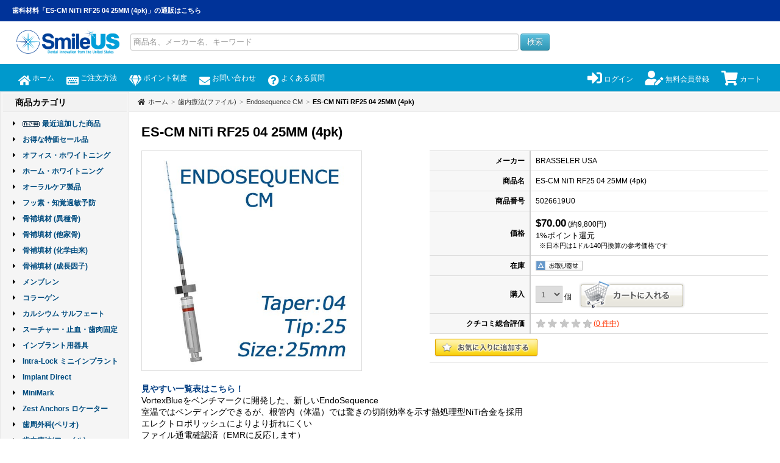

--- FILE ---
content_type: text/css
request_url: https://www.smile-us.com/css/default.css?version=1769132848
body_size: 9896
content:
@charset "utf-8";
/*
	Site Name: 
	Description: initial setting
	Version: 
	Author: 
*/

*{
	/*font-size:12px;*/
	margin:0;
	/*padding:0;*/
}
body {
	font-size:12px;
	font-family: 'ヒラギノ角ゴ Pro W3','Hiragino Kaku Gothic Pro','メイリオ',Meiryo,'ＭＳ Ｐゴシック','MS PGothic',sans-serif;
	/*text-align:center;*/
}
/*
===== body and base setting ===========================
*/

a:link { 
	color: #033e82;
	text-decoration:none;
	/*text-decoration:underline;*/
}
a:visited {
	color:#033e82;
	text-decoration:underline;
}
a:hover {
	color:#086de1;
	text-decoration:underline;
	/* text-decoration:none; */
}
a:active {
	color:#666;
}
/*--------------------------------------
	Form
---------------------------------------*/

/* general params
--------------------*/
h1, h2, h3, h4, h5, h6,
div, p, pre, ul, ol, dl, dt, dd,
address, blockquote{
	padding: 0;
	line-height: 1.4;
	text-align: left;
	display: block;
	margin: 0px;
}

form { display: inline; }

ol li {
	list-style:decimal;
	padding:0;
	}
/* hr,.areaAnchor,.anchor { display : none; } */
img {
	border: none;
	vertical-align: bottom;
}
li { list-style: none; }


.clearfix:after{content:".";display:block;height:0;clear:both;visibility:hidden}* html .clearfix{height:1%}.clearfix{display:block}
/*
===== サイト構成 ==========================================
*/

#wrap {
	background-color:#FFF;
	width:100%;
	/* text-align:center; */
	margin:0 auto 50px;
	}

.no-pc{display:none}
/*
===== トップページ構成 ==========================================
*/	
#topLeft {
	width:210px;
	float:left;
	margin:0 0 30px 0;
}
#topRight {
	width: -webkit-calc(100% - 212px);
	width:    -moz-calc(100% - 212px);
	width:         calc(100% - 212px);
	float:right;
	margin:0 0 30px 0;
}
#topBody {
	width:100%;
}

#topRightBody {
	float:left;
	width:535px;
	margin-left:13px;
}

#topRightSide {
	float:right;
	width:215px;
}
#topRightBody p {
	padding:0 10px 0px 10px;
	font-size:13px;
	margin:0 0 6px 0;
	line-height:1.5;
}

#mobile-menu{display:none}
/*
===== 歯科材料スポットニュース ==========================================
*/

ul#spot-news {
margin:0 20px;
}
ul#spot-news li{
	font-size:12px;
	border-bottom:1px solid #e7e7e7;
	line-height:1.6;
	padding:5px 0 5px 10px;
}

/*
===== ランキング ==========================================
*/
.rank{width:100%}
.rank dl {
	float:left;
	width:25%
}
.rank dl dt {
	padding:5px 10px;
	font-size:12px;
	margin:5px 10px;
}

.rank dl dt.rankoffice {
	border-left:3px #0066CC solid;
	color:#0066CC;
}
.rank dl dt.rankhome {
	border-left:3px #03C  solid;
	color:#03C;
}
.rank dl dt.rankbone {
	border-left:3px #FF3300 solid;
	color:#FF3300;
}
.rank dl dt.rankmenbren {
	border-left:3px #990 solid;
	color:#990;
}
.rank dl dd {
	font-size:11px;
	margin:5px 10px;
	padding:0;
}
.rank dl dd.rank01 {
	background:url(../img/rank01_icon.gif) no-repeat 0 50%;
	padding-left:18px;
}
.rank dl dd.rank02 {
	background:url(../img/rank02_icon.gif) no-repeat 0 50%;
	padding-left:18px;
}
.rank dl dd.rank03 {
	background:url(../img/rank03_icon.gif) no-repeat 0 50%;
	padding-left:18px;
}
/*
===== 口コミ ==========================================
*/
.kuchikomiContent{
	padding:8px 2px 0px 8px ;
	border-bottom:1px dashed #EEE;
}
.kuchikomiContent p{
	font-size:11px;
}
.kuchikomiContent strong{
	color:#009933;
	}
/*
.kuchikomiContent a:link,.kuchikomiContent a:visited {
	color:#009933;
	text-decoration:underline;
}
.kuchikomiContent a:hover {
	color:#999;
	text-decoration:none;
}
*/
/*
===== 新着商品 ==========================================
*/	
ul#newslist li {
        text-align:center;
        margin:0px;
        width:202px;
}

/*
===== サイド共通 ==========================================
*/
.side {
	width:210px;
	background-color:#FFF;
	border:1px solid #e7e7e7; 
	margin:0 0 10px 0; 
	height:auto; overflow:hidden;
	background-color: #f5f5f5;
}

.sidenew {
	width:210px;
	background-color:#FFF;
	border:1px solid #CCC; 
	margin:0 0 10px 0; 
	height:auto; overflow:hidden;
}
/*
===== コンテンツデザイン ==========================================
*/

#contentBody {
	width:534px;
	background-color:#FFF;
	border:1px solid #CCC; 
	margin:7px 0 10px 0; 
	border-radius: 4px;        /* CSS3草案 */  
	-webkit-border-radius: 4px;    /* Safari,Google Chrome用 */  
	-moz-border-radius:4px;   /* Firefox用 */  
	box-shadow:0px 0px 4px #CCC;
	-moz-box-shadow: 0px 0px 4px #CCC;　/* Firefox用 */  
	-webkit-box-shadow: 0px 0px 4px #CCC;　/* Safari,Google Chrome用 */
	height:auto; overflow:hidden;
	padding-bottom:5px;
	position:relative;
}
#topRightBody #contentBody h2 {
	padding:5px;
	border-bottom:2px solid #06C;
	margin:5px 5px 8px 5px;
	width:514px;
	font-size:20px;
}

.itemName, .catePrice, .kuchikomi, .review_comment{margin-bottom:4px; !important}
/*
===== カテゴリデザイン ==========================================
*/

#main_category_name_en{font-size:18px;font-weight:lighter;color:#333;text-transform: uppercase;padding:10px 20px}
#main_category_img{text-align:center}
#main_category_name{border:1px solid #e7e7e7; background:#f5f5f5;margin:20px; padding:30px 0; text-align:center; font-size:18px}
#category_detail{padding:10px}
#category_detail p{padding:10px; line-height:1.5em}
#category_detail p strong{font-size:16px; margin-left:10px}
.category_title{font-size:16px;color:#333;padding:10px 20px; border-bottom:3px solid #09C; margin-bottom:10px}

#sub_categories{margin:20px}
.sub_category{float:left; width:20%}
.sub_category a{display:block; margin:10px}
.sub_category a:hover{text-decoration:none}
.sub_category_img{border:1px solid #e7e7e7; padding:40px 20px; margin-bottom:10px}
.sub_category_img img{display:block; height:120px; width:auto; margin:0 auto}
.sub_category_name{text-align:center}
.sub_category_name{overflow:hidden;text-overflow:ellipsis;word-wrap:break-word;margin:2px 0 0;padding:0;height:3.8em;line-height:1.35em;display:-webkit-box;-webkit-line-clamp:3;-webkit-box-orient:vertical;word-break:break-word;color:#111}
.sub_category a:hover .sub_category_name{color:#086de1}
.sub_category a:hover .sub_category_img{border-color:#086de1}

#category-items{}
#category-items .itemList{float:left; width:20%;}
#category-items .itemList .data{display:block;border:1px solid #e7e7e7;padding:20px;height:330px; position:relative; margin:5px}
#category-items .itemList img.product_img{display:block; margin:0 auto 10px; max-height:120px}
#category-items .itemList h3{overflow:hidden;text-overflow:ellipsis;word-wrap:break-word;margin:0 0 4px;padding:0;height:2.76em;line-height:1.35em;display:-webkit-box;-webkit-line-clamp:2;-webkit-box-orient:vertical;word-break:break-word}
#category-items .itemList .review_comment{overflow:hidden;text-overflow:ellipsis;word-wrap:break-word;padding:0;height:2.76em;line-height:1.35em;display:-webkit-box;-webkit-line-clamp:2;-webkit-box-orient:vertical;word-break:break-word;color:#111;}

#category-items .itemList .kuchikomi{overflow: hidden; white-space: nowrap;text-overflow: ellipsis}
.add_to_cart, .discontinued{width:90%; position:absolute; bottom:20px; left:5%}
.discontinued{text-align:center}
.add_to_cart{padding:5px 0; border-radius:3px;background: #039;
    background: -webkit-linear-gradient(top,#09C,#039);
    background: linear-gradient(to bottom,#09C,#039);color:#FFF;
}
.add_to_cart i{font-size:1.5em; vertical-align:text-bottom}
#about-rate{padding:10px 20px 20px}
#category-review-items{}
#category-review-items .itemList{float:left; width:20%;}
#category-review-items .itemList a{display:block;border:1px solid #e7e7e7;padding:20px;height:270px; margin:5px}
#category-review-items .itemList a:hover{text-decoration:none;background:#f1f1f1}
#category-review-items .itemList img.product_img{display:block; margin:0 auto 10px; max-height:120px}
#category-review-items .itemList .review_comment{overflow:hidden;text-overflow:ellipsis;word-wrap:break-word;margin:2px 0 0;padding:0;height:2.76em;line-height:1.35em;display:-webkit-box;-webkit-line-clamp:2;-webkit-box-orient:vertical;word-break:break-word;color:#111}



.star {
	margin-right:5px;
	padding-bottom:3px;
}
.kuchikomi a:link,.kuchikomi a:visited {
	text-decoration:underline;
	/* color:#FF3300; */
}
.kuchikomi a:hover {
	text-decoration:none;
	/* color:#666; */
}
.cateItemBody {
	padding-top:10px;
}
#cateItem p.catePrice {
	font-size:13px;
	padding:5px 5px 0 10px;
}
.cartInbutton {
	width:174px;
	height:45px;
	margin-bottom:12px;
}
.imgCate {
	float:left;
	margin:10px 10px 10px 10px;
	padding:5px;
	border:1px solid #DDD;
    background-color: #FFF;
	}	
a:link .imgCate {
	float:left;
	margin:10px;
	padding:5px;
	border:1px solid #DDD;
    background-color: #FFF;
	}	
a:hover .imgCate  {
	border:1px solid #3366CC;
	}		

/*
===== サイドカテゴリ ==========================================
*/
.side h2{background:#F2F2F2; border-bottom:1px solid #e7e7e7; padding:5px 20px; font-size:14px}
.side ul {
	margin:11px 0 12px 12px;
}
.side ul li {
	line-height:1.4;
	padding-left:8px;
	padding-right:10px;
	margin:0 0 10px 0;
	font-size:12px;
}
.side ul li:before {
  content: "\f0da"; /* FontAwesome Unicode */
  font-family:"Font Awesome\ 5 Free";
  font-weight: 900;
  display: inline-block;
  width: 1.3em; /* same as padding-left set on li */
}
.side ul li ul {
	margin:10px 0 5px 2px;
	font-size:11px;
	padding-bottom:3px;
}
.side ul li strong {
	font-weight:bold;
	color: #093
	}
.side ul li ul li {
	line-height:1.4;
	padding-left:12px;
	padding-right:5px;
	margin:0 0 10px 0;
	font-size:12px;
}
.side ul li ul li.active:before {color:red;animation:blinker 1s linear infinite}
@keyframes blinker{50%{opacity:0}}
.side ul li ul li a:link,.side ul li ul li a:visited {
	text-decoration:none;
	font-weight:bold;
	color:#666
}
.side ul li ul li.active a:link{color:red}
.side ul li ul li a:hover {
	color:#086de1;
	text-decoration:underline;
}
.side ul li a:link,.side ul li a:visited {
	text-decoration:none;
	font-weight:bold;
	color: #014d80;
}

.side ul li a:hover {
	color:#086de1;
	text-decoration:underline;
}

.side h2,.sidenew h2,#topRightBody h2 {
	margin:3px 3px 3px 4px;
}
.topBody {
	width:535px;
	background-color:#FFF;
	border:1px solid #CCC; 
	margin:7px 0 10px 0; 
	border-radius: 4px;        /* CSS3草案 */  
	-webkit-border-radius: 4px;    /* Safari,Google Chrome用 */  
	-moz-border-radius:4px;   /* Firefox用 */  
	box-shadow:0px 0px 4px #CCC;
	-moz-box-shadow: 0px 0px 4px #CCC;　/* Firefox用 */  
	-webkit-box-shadow: 0px 0px 4px #CCC;　/* Safari,Google Chrome用 */
	height:auto; overflow:hidden;
	padding-bottom:5px;
	position:relative;
}
/*
===== ホットニュースボタン配置 ==========================================
*/

.topBody #next  {
        position:absolute;
        top:80px;
        right:10px;
        z-index:10;
        background:url(../img/next.gif) no-repeat 0;
        display:block;
        width:24px;
        height:64px;
        text-indent:-9999px;
        overflow:hidden;
}
.topBody #prev  {
        position:absolute;
        top:80px;
        left:10px;
        z-index:10;
        background:url(../img/back.gif) no-repeat 0;
        display:block;
        width:24px;
        height:64px;
        text-indent:-9999px;
        overflow:hidden;
}
/*
===== トップページアイテムリスト ==========================================
*/
h2.main{padding:10px; font-size:16px; margin-top:10px}
p.main{padding:5px 10px; font-size:12px}
h2.sub{padding:10px 20px; font-size:14px; border-bottom:3px solid #09C}
h2.sub a{display:inline-block; float:right; font-size:.8em; margin-top:-5px}
.top-items{border-top:1px solid #e7e7e7}
.top-items .itemList{float:left; width:20%;}
.top-items .itemList a{display:block;border:1px solid #e7e7e7;padding:20px;height:230px; margin:5px; position:relative}
.top-items .itemList a:hover{text-decoration:none;background:#f1f1f1}
.top-items .itemList img.product_img{display:block; margin:0 auto 10px; max-height:120px; z-index:1}
.top-items .itemList .review_comment{overflow:hidden;text-overflow:ellipsis;word-wrap:break-word;padding:0;height:2.76em;line-height:1.35em;display:-webkit-box;-webkit-line-clamp:2;-webkit-box-orient:vertical;word-break:break-word;color:#111}
.top-items .itemList a .review_title{position:absolute;top:5px;left:-5px;background:#09C;z-index:2;width:auto;padding:5px 10px;color:#FFF;font-size:10px;text-align:center;transform:rotate(-7deg)}
.top-items .itemList a .review_title:before{content:"";position:absolute;top:100%;left:50%;margin-left:-5px;border:5px solid transparent;border-top:5px solid #09C}


/*
===== FAQ ==========================================
*/

.table_faq { line-height:1.5em; }

/*
===== 商品詳細ページ ==========================================
*/
#itemBody {
	float:left;
	width:100%;
}

.itemDetailBody {
	width:100%;
	background-color:#FFF;
	height:auto; overflow:hidden;
	padding-bottom:5px;
	position:relative;
}
.itemDetailBody h2 {
	font-size:22px;
	padding:10px 10px 5px 20px;
}
.itemDetailBodyLeft{
	float:left;
	width:45%; !important
	margin-right: 2%;
	min-height: 1px;
	overflow: visible;
}
.imgDetailItem {
	margin:10px 10px 10px 20px;
	padding:5px;
	border:1px solid #DDD;
	background-color: #FFF;
	max-width:90%;
	height:auto
}

.itemDetailBodyRight {
	float:right;
	width: 52% !important;
	padding-right:20px;
}
.itemDetailPlain {
	width:100%;
	float:left;
	clear:both;
}
.itemDetailPlain > p,
.itemDetailPlain > div{
	font-size:14px;
	line-height:1.6;
	padding:10px 20px;
}
#search-tag{padding:10px 20px}
.itemTable {
	margin-top:10px;
	width:100%;
	border:none;
}
.itemTable th{
	background-color:#F7F7F7;
	text-align:right;
	padding:8px;
	border-top:1px solid #DDD;
	border-right:2px solid #CCC;
	border-bottom:1px solid #DDD;
	border-left:none;
}
.itemTable td{
	padding:8px;
	border-top:1px solid #DDD;
	border-right:none;
	border-bottom:1px solid #DDD;
	border-left:nonenone;
}	
.itemTable a:link ,.itemTable a:visited {
	color:#FF3300;
	text-decoration:underline;
}
.itemTable a:hover {
	color:#666;
	text-decoration:none;
}
.detailPrice{
	font-size:17px;
	font-weight:bold;
}
.favoritebutton {
	width:170px;
	height:30px;
	float:left;
	margin:0px 6px 0 0;
}
.cartInbuttondetail {
	width:174px;
	height:45px;
	margin:0px 5px 0 12px;
	vertical-align:bottom
}
.review_sougou_text{display:none}

#related-items{font-size:12px}
#related-items .itemList{float:left; width:20%;}
#related-items .itemList a{display:block;padding:20px;height:270px}
#related-items .itemList a:hover{text-decoration:none;background:#f1f1f1}
#related-items .itemList img.product_img{display:block; margin:0 auto 10px; max-height:120px}
#related-items .itemList .review_comment{overflow:hidden;text-overflow:ellipsis;word-wrap:break-word;margin:2px 0 0;padding:0;height:30px;line-height:1.35em;display:-webkit-box;-webkit-line-clamp:2;-webkit-box-orient:vertical;word-break:break-word;color:#111}

/*
===== 口コミ ==========================================
*/
.kuchikomiBody{
	border-bottom:1px dotted #DDD;
	padding:10px 20px;
	margin:10px 20px;
}
.itemDetailPlain h3{
	border-bottom:2px solid #014d80;
	margin:20px;
	padding:10px;
	font-size:16px;
}
.kuchikomiBody p{
	font-size:12px;
	padding:3px 3px 0 3px;
	margin:0;
	}
.kuchikomiBody p.kuchikomicomment{
	font-size:14px;
	}	
.kuchikomiBody p.sankou{
		text-align:right;
	}

/*
===== ヘッダーHEADER ==========================================
*/
#header{width:100%;margin:0 auto;position:relative}
#header strong{font-weight:400}
h1#head{font-size:11px;background:#039;padding:10px 20px}
h1#head a{color:#FFF}

#nav-left{position:relative;float:left;width:auto;display:inline-block;height:70px;z-index:1}
#nav-right{position:relative;float:right;width:auto;display:inline-block;height:70px;min-width:350px}
#nav-fill{width:auto;overflow:visible;white-space:nowrap;height:70px}
#nav-search{position:relative;display:block;white-space:nowrap;box-sizing:border-box;-moz-box-sizing:border-box;-webkit-box-sizing:border-box;width:auto;margin:0;padding-top:20px;padding-right:25px}

#logo{padding:13px 18px 0 27px}#logo img{height:40px; width:auto}
#nav-search input{width: -webkit-calc(100% - 628px);
    width:    -moz-calc(100% - 628px);
    width:         calc(100% - 628px);}

/*


/*===== フッター ==========================================
*/

	
#footer{
	width:100%;
	text-align:center;
	background: url(../img/footer_bg.gif) repeat-x;
	min-height:120px;
	clear:both;
	position:relative;
	margin:0 auto
}
#footerCon{
	width:100%;
	text-align:center;
	clear:both;
	position:relative;
	margin:0 auto;
	padding: 0 0 20px
}
#footerContent{
	width:910px;
	float:left;
	border-top:1px solid #CCC;
	margin:10px 0 0 0;
}
#footerContentHed{
	width:910px;
	float:left;
	border-top:1px solid #CCC;
	margin:10px 0 0 0;
}
.footerImg01 {
	top:2px;
	left:0;
}
.footerText01,
.footerText02 {
	font-size:11px; text-align:center;padding:5px 0
}
.footerText03 {
	top:55px;
	padding-top:10px;
	left:0px;
	font-size:11px;
	border-top:1px solid #DDD;
	width:100%;
	text-align:center;
}
.footerkeys {
 text-align:center; padding:10px 0
}
#footer p{
	color:#666;
}

.footerSub {
	top:100px;
	left:10px;
}

.pagetop {
	font-size:11px;
	margin-bottom:10px
}
.pagetop a:link{
	display: block;
	text-align: center;
	background: #09C;
	padding: 10px 0;
	font-size: 14px;
	color: #fff;
}
.pagetop a:link:hover{background:#09D;text-decoration:none}
	
#footer p.copyright {
	position: absolute;
	top:25px;
	left:0px;
	color:#069;
}
/*
===== navi ==========================================
*/
#navi {
	width:100%;
	margin:0 auto;
	position:relative;
	background:#09C
	}
#navi a{color:#FFF; vertical-align:-webkit-baseline-middle}
ul#main-navi {
	list-style-type:none;
	margin: 0;
	padding: 10px 20px;
}

ul#main-navi li {
		float: left;
		padding:0 10px
}
ul#main-navi li i{font-size:1.5em; vertical-align:bottom}
ul#main-navi li.navi_right i{font-size:2em; vertical-align:sub}
ul#main-navi li.navi_right {float:right}

/*
===== 基本テーブル構成 ==========================================
*/	
.normalTable {
	margin:3px 0 5px 15px;
	width:580px;
	text-align:center;
	border:1px solid #999;
	clear:both;
	}
.normalTable th{
	padding:8px;
	background-color:#ECF6FF;
	color:#333333;
	font-size:93%;
	text-align:center;
	border:1px solid #CCC;
	}		
.normalTable td{
	text-align:left;
	padding:8px;
	font-size:85%;
	border:1px solid #CCC;
	}	
.layoutTable {
	margin:0;
	width:535px;
	text-align:center;
	border:none;
	}
	
.layoutTable td{
	text-align:center;
	margin:0 auto;	 
	padding:0px;
	border:none;
	}

/*
===== ホットニュース ==========================================
*/

.hotnewsT {
        margin:0 0 0 34px;
        width:465px;
        text-align:center;
        border:none;
        }
.hotnewsT td{
        text-align:center;
        margin:0 auto;
        padding:5px;
        border:none;
        font-size:12px;
        }
.hotnewsT b {
        color:#CC0000;
}

/*
===== トップバナー ==========================================
*/		
#main { margin: 20px;}
#nav { 
	margin: 4px 10px 25px -1px; 
	position: relative;
	 }
#nav li { 
	float:left;
	margin:0;
	padding:0;
	}
#nav a { 
	margin: 1px;
	padding: 1px 7px; 
	background-color: #CCC; 
	text-decoration: none 
	}
	#nav a:hover{  
	background-color: #999;
	color:#FFF;
	}
	
#nav li.activeSlide a { 
	background-color: #06C; 
	color: #FFF; 
	}
#nav a:focus {
	outline: none;
	}		
	/*
===== 画像レイアウト ==========================================
*/
.imgRight {
	float:left;
	margin:10px 0 10px 10px;
	padding:4px;
	border:1px solid #DDD;
	border-radius: 4px;
    background-color: #F7F7F7;
    -moz-border-radius: 4px; /* FF */
    -webkit-border-radius: 4px;/* Webkit */
	}

/*
===== twitter ==========================================
*/
#twitter {
	float:left;
	margin-bottom:5px;
}
/*
===== social ==========================================
*/
ul#social li {
	float:left;
	margin-right:5px;
}
ul#social li {
	float:left;
	margin-right:5px;
}
ul#social li.facebook {
	width:70px;
}
/*
===== パンくずリスト ==========================================
*/
.breadcrumb {
	font-size:11px;
	border-radius:0;
	border:none;
	border-top:1px solid #e7e7e7;
	border-bottom:1px solid #e7e7e7;
	background:#f5f5f5;
}
.breadcrumb ol a i{margin-right:5px}
.breadcrumb ol a:link{
	color:#333;
	text-decoration:none;
}
.breadcrumb ol a:hover{
	color: #09C;
	text-decoration:underline;
}

/*
===== クチコミ ==========================================
*/
.pagi {
	margin:10px 0;
	text-align:center
}
.kutikomiItem {
	background-color:#FFF;
	height:auto; overflow:hidden;
	padding:10px 20px;
	position:relative;
	border-bottom:1px solid #e7e7e7
}
.imgLeft {
	float:left;
	margin:0px 10px 0px 0;
	padding:5px;
	border:1px solid #DDD;
	}
.kutikonmiDate strong{display:block; font-size:14px; margin-top:5px}
.kutikonmiText{font-size:12px;line-height:1.5em}
/*
===== 従来のデザイン ==========================================
*/
/* Price */
.price_symbol,
.price_fraction,
.price_jp{top:-.5em;font-size: 12px;position:relative; margin-left:2px}
.price_whole{font-size: 21px}

/* Padding & Margin */
.p_b_5 { padding-bottom:5px; }
.p_b_8 { padding-bottom:8px; }
.p_b_10 { padding-bottom:10px; }
.p_b_15 { padding-bottom:15px; }
.p_b_5 { padding-bottom:5px; }
.p_t_8 { padding-top:8px; }
.p_t_2 { padding-top:2px; }
.p_t_10 { padding-top:10px; }
.p_l_7 { padding-left:7px; }
.p_l_10 { padding-left:10px; }
.p_l_15 { padding-left:15px; }
.p_l_30 { padding-left:30px; }
.p_r_7 { padding-right:7px; }
.p_r_10 { padding-right:10px; }
.p_r_15 { padding-right:15px; }
.p_r_30 { padding-right:30px; }
.m_r_2 { margin-right:2px; }
.m_r_3 { margin-right:3px; }
.m_r_5 { margin-right:5px; }
.m_r_10 { margin-right:10px; }
.m_r_15 { margin-right:15px; }
.m_r_30 { margin-right:30px; }
.m_t_2 { margin-top:2px; }
.m_t_3 { margin-top:3px; }
.m_t_5 { margin-top:5px; }
.m_t_8 { margin-top:8px; }
.m_t_10 { margin-top:10px; }
.m_t_15 { margin-top:15px; }
.m_t_20 { margin-top:20px; }
.m_t_25 { margin-top:25px; }
.m_t_30 { margin-top:30px; }
.m_t_40 { margin-top:40px; }
.m_t_50 { margin-top:50px; }
.m_b_1 { margin-bottom:1px; }
.m_b_2 { margin-bottom:2px; }
.m_b_3 { margin-bottom:3px; }
.m_b_5 { margin-bottom:5px; }
.m_b_8 { margin-bottom:8px; }
.m_b_10 { margin-bottom:10px; }
.m_b_15 { margin-bottom:15px; }
.m_b_20 { margin-bottom:20px; }
.m_b_30 { margin-bottom:30px; }
.m_l_2 { margin-left:2px; }
.m_l_5 { margin-left:5px; }
.m_l_10 { margin-left:10px; }
.m_l_15 { margin-left:15px; }
.m_l_20 { margin-left:20px; }
.m_l_25 { margin-left:25px; }
.m_l_30 { margin-left:30px; }
.m_l_50 { margin-left:50px; }
.blk { color:#000000; }
.red { color:#f61e1e; }
.org { color:#CC6600; }
.blu { color:#0000AA; }
.grn { color:#1c7601; }
.gray { color:#888888; }
.wht { color:#FFFFFF; }
.bld { font-weight:bold;}
.nml { font-weight:normal;}
.under { text-decoration: underline; }
.px9 { font-size:9px;}
.px10 { font-size:10px;}
.px11 { font-size:11px;}
.px12 { font-size:12px;}
.px13 { font-size:13px;}
.px14 { font-size:14px;}
.px15 { font-size:15px;}
.px16 { font-size:16px;}
.px18 { font-size:18px;}
.px20 { font-size:20px;}
.lh10 { line-height:1em }
.lh15 { line-height:1.5em }
.lh17 { line-height:1.7em }
.cntr { text-align:center; }
.right { text-align:right; }
.left { text-align:left; }
.block{display:block}

.bg_blue { background: #3566ba url(../img/bg_blue.png) repeat-x;
     height:32px; font-size:14px; text-align: center; font-weight: bold; color:#FFF; line-height:32px; }
.bg_green { background: #13dd77 url(../img/bg_green.png) repeat-x;
     height:32px; font-size:14px; text-align: center; font-weight: bold; color:#FFF; line-height:32px; }
.bg_pink { background: #ea68cd url(../img/bg_pink.png) repeat-x;
     height:32px; font-size:14px; text-align: center; font-weight: bold; color:#FFF; line-height:32px; }
.bg_yellow { background: #FFC; border: #CC9 solid 1px; font-size:16px; text-align: center; font-weight: bold; color:#000; padding:10px 0; margin:10px 0}
.bg_yellow h2 { font-size: 16px; font-weight: bold; }


.bar_green { width:-webkit-fill-available; margin-bottom:10px; margin-top:20px; padding-left:10px; padding-bottom:5px; font-size:16px; font-weight:bold; border-bottom:#693 2px solid }
.bar_green:before{content:'\f0a9'; font-family: "Font Awesome 5 Free"; font-size:1.5em; vertical-align:middle; margin-right:5px; color:#693}
.bar_red { width:-webkit-fill-available; margin-bottom:10px; margin-top:20px; padding-left:10px; padding-bottom:5px; font-size:16px; font-weight:bold; border-bottom:#C00 2px solid }
.bar_red:before{content:'\f0a9'; font-family: "Font Awesome 5 Free"; font-size:1.5em; vertical-align:middle; margin-right:5px; color:#C00}
.bar_orange { width:-webkit-fill-available; margin-bottom:10px; margin-top:20px; padding-left:10px; padding-bottom:5px; font-size:16px; font-weight:bold; border-bottom:#F90 2px solid }
.bar_orange:before{content:'\f0a9'; font-family: "Font Awesome 5 Free"; font-size:1.5em; vertical-align:middle; margin-right:5px; color:#F90}
.bar_blue { width:-webkit-fill-available; margin-bottom:10px; margin-top:20px; padding-left:10px; padding-bottom:5px; font-size:16px; font-weight:bold; border-bottom:#6cc 2px solid }
.bar_blue:before{content:'\f0a9'; font-family: "Font Awesome 5 Free"; font-size:1.5em; vertical-align:middle; margin-right:5px; color:#6cc}
.bar_purple { width:-webkit-fill-available; margin-bottom:10px; margin-top:20px; padding-left:10px; padding-bottom:5px; font-size:16px; font-weight:bold; border-bottom:purple 2px solid }
.bar_purple:before{content:'\f0a9'; font-family: "Font Awesome 5 Free"; font-size:1.5em; vertical-align:middle; margin-right:5px; color:purple}
.bar_gray { width:-webkit-fill-available; margin-bottom:10px; margin-top:20px; padding-left:10px; padding-bottom:5px; font-size:16px; font-weight:bold; border-bottom:gray 2px solid }
.bar_gray:before{content:'\f0a9'; font-family: "Font Awesome 5 Free"; font-size:1.5em; vertical-align:middle; margin-right:5px; color:gray}
.bar_brown { width:-webkit-fill-available; margin-bottom:10px; margin-top:20px; padding-left:10px; padding-bottom:5px; font-size:16px; font-weight:bold; border-bottom:#C30 2px solid }
.bar_brown:before{content:'\f0a9'; font-family: "Font Awesome 5 Free"; font-size:1.5em; vertical-align:middle; margin-right:5px; color:#C30}
.bar_black { width:-webkit-fill-available; margin-bottom:10px; margin-top:20px; padding-left:10px; padding-bottom:5px; font-size:16px; font-weight:bold; border-bottom:#000 2px solid }
.bar_black:before{content:'\f0a9'; font-family: "Font Awesome 5 Free"; font-size:1.5em; vertical-align:middle; margin-right:5px; color:#000}
.bar_tel:before{content:'\f098'}
.bar_fax:before{content:'\f1ac'}
.bar_mail:before{content:'\f0e0'}
.bar_exc:before{content:'\f06a'}
/* ----------------------- BOX ---------------------------------- */
.box_red { border: 1px solid #ED0000; background-color:#fcc8c8; margin: 20px; padding: 10px;}
.box_blue { border: 1px solid #0042ff; background-color:#d1dbf9; display:block; margin: 20px; padding: 10px;}
.box_gray { background-color:#f5f5f5; border: 1px solid #e7e7e7; padding:10px}
.box_gray_border { border:1px solid #e7e7e7; padding:10px}
/* ----------------------- LABEL ---------------------------------- */
.label_information { width:250px; height:20px; background:#AFB0B2 url("../img/bg_menu_label2.gif") left top repeat-x; color:#071427; font-weight:bold; font-size:12px; text-align:center; }

.content_information { text-align:left; font-size:13px; line-height:20px; background: url("../img/bg_cate_menu.png") no-repeat left bottom; padding-bottom:10px; }
.content_information a { display:block; width:250px; height:20px; line-height:20px; text-decoration: none; text-indent:2px; }
.content_information a:hover { background: #1EA3D9 url("../img/bg_cate_hover.gif") repeat-y top left; color:#FFF; }

.label_gray { background: #AFB0B2 url("../img/bg_label_gray.gif") repeat-x; }
.label_blue { background: #8d9ce6 url("../img/bg_label_blue.gif") repeat-x; }
.label_red { background: #f64646 url("../img/bg_label_red.gif") repeat-x; line-height:1.5em; padding:3px; }
.label_yellow { background: #f4f646 url("../img/bg_label_yellow.gif") repeat-x; }
.label3 { background: #EEEEFF url("../img/bg_menu_label3.gif") left top repeat-x; color:#071427; font-weight:bold; font-size:12px; text-align:center; line-height:160%; padding:2px 2px 1px 2px; }

/* ----------------------- 
エラーや警告用のボックス
-------------------------- */
.red_box_text { max-width:630px; background-color:#fdfccb; border: 1px solid #f61e1e; margin:20px auto; padding:10px; font-size:12px}

.yellow_box_text { padding-top:10px; background-color:#fdfccb; color:#c06e14; font-weight:bold; border: 1px solid #c06e14; text-align:center;
   font-size:14px; position:absolute; width:460px; height:100px; top:50%; left:50%; margin-top:-50px; margin-left:-230px; }
.yellow_box_text2 { background-color:#fefde1; color:#c06e14; font-weight:bold; border: 1px solid #c06e14; text-align:center;
   font-size:14px; max-width:460px; width:100%; margin: 20px auto; padding:20px;}

/* ----------------------- 
SPOT NEWS
-------------------------- */

/*.newsbox { display:block; margin-bottom:3px; font-size:12px; font-weight:normal; background-color:#FFFFFF; text-align:left; border: 1px solid #BBBBBB; padding: 5px; line-height: 1.5em; } */

.newsbox {
width:524px;
	background-color:#FFF;
	border:1px solid #CCC; 
	margin:0 0 10px 0; 
	border-radius: 4px;        /* CSS3草案 */  
	-webkit-border-radius: 4px;    /* Safari,Google Chrome用 */  
	-moz-border-radius:4px;   /* Firefox用 */  
	box-shadow:0px 0px 4px #CCC;
	-moz-box-shadow: 0px 0px 4px #CCC;　/* Firefox用 */  
	-webkit-box-shadow: 0px 0px 4px #CCC;　/* Safari,Google Chrome用 */ 
	height:auto; overflow:hidden;

	line-height:1.5em;
	padding:5px;
}


.label_spotnews { background: #039; color:#FFFFFF; font-weight:bold; font-size:12px; text-align:center; line-height:1.5em; padding:3px; margin-bottom:10px}
.text_spotnews_title { font-size:12px; }
.text_spotnews_date { font-size:10px; }

/* ----------------------- 
NEWS
-------------------------- */
.label_news { display:block; height:28px; background:url("../img/bg_news.gif") left top repeat-x; font-weight:bold; font-size:14px; text-align:left; padding-left:25px; color:#FFFFFF; line-height:2em; }

//.arrow {}
//.arrow:before{content:'\f35A'; font-family: "Font Awesome 5 Free"; margin-right:5px; font-size:1.5em; vertical-align:middle}
//.arrow:hover{text-decoration:none}
.arrow { padding-left:20px; background:url(img/icon_arrow.gif) no-repeat top left; }


/* ----------------------- 
FORM
-------------------------- */
#welcome{background-image:url("../img/welcome.jpg");background-position:center center; background-size: cover;
    overflow: hidden;
    position: relative;
    background-repeat: no-repeat;
    padding:150px 0}
#backtop{
    position: absolute;
    top: 0;
    bottom: 0;
    left: 0;
    right: 0;
    background-color: rgba(0,50,150,0.6);}
#welcome-message,
#welcome-misc{z-index:1;position:relative}
#welcome-message h2{font-size:24px; font-weight:normal; color:#FFF; padding:0 20px}
#welcome-message h2 span{color:#0FF;font-weight:bold}
#welcome-benefit{padding:30px 0; color:#FFF}
#welcome-benefit i.fa-gem{color:#0FF;vertical-align:top}
.benefit-info{font-size:14px; margin:10px auto; text-align:center}
#welcome-register{z-index:1;position:relative;text-align:center;display:block}
#welcome-misc{font-size:14px}
#welcome-button{background:#09C; color:#FFF; text-shadow:none; border-radius:30px; font-size:22px; padding:10px 40px}
#welcome-button i{font-size:1.5em}

#form-box {max-width:650px; width:100%; padding:0; margin: 0 auto; border:1px solid #e7e7e7}
#form-box-misc {max-width:650px; width:100%; padding:0; margin: 0 auto}
#form-box-memo{max-width:650px; width:100%; padding:0; margin: 20px auto}
#form-box .form-horizontal{display:block; padding-top:20px; margin-bottom:0}
#form-box .form-horizontal .form-actions{padding:10px 0; text-align:center}
#form-box .form-actions{margin-bottom:0}
#form-box-memo .new_user{display:block;width:-webkit-fill-available}
#form-box i.fa-asterisk{color:#C00; font-size:.7em; margin-left:5px;}

#site-security{border:1px dotted #e7e7e7; padding:10px; margin:20px 0}
#siteseal{float:left; margin-right:10px; margin-bottom:10px}

#cart-info{background-color:#fdfccb; font-weight:bold; text-align:center; margin:10px 20px; padding:10px}
#free-ship{background-color:#9cffb3; font-weight:bold; text-align:center; margin:10px 20px; line-height:1.5em; padding:10px}
#cart-table{margin:20px; display:block}
.table_cart { width:100%; margin: 0 auto; font-size: 14px; border: 1px solid #e7e7e7; background-color: #FFF}
.table_cart th, .table_cart td { padding:10px; border: 1px solid #e7e7e7; }
.table_cart th {background-color:#f5f5f5}
.table_cart input{padding:3px 10px; margin:0 auto; font-size:14px}
.table_cart img{vertical-align:middle; display:block}

.table_cart_misc { width:100%; margin:10px auto; font-size: 14px; border: 1px solid #e7e7e7; background-color: #FFF}
.table_cart_misc th, .table_cart_misc td { padding:10px; border: 1px solid #e7e7e7; }
.table_cart_misc th {background-color:#f5f5f5; width:25%}
.table_cart_misc input{padding:3px 10px; margin:0 auto; font-size:14px}
.table_cart_misc textarea{width:-webkit-fill-available; height:100px}
.table_cart_misc .status_icon{height:40px; width:40px; margin-right:10px; vertical-align:middle}
.table_misc { width:100%; margin:10px auto; font-size: 14px; border: 1px solid #e7e7e7; background-color: #FFF}
.table_misc th, .table_misc td { padding:10px; border: 1px solid #e7e7e7; }
.table_misc th {background-color:#f5f5f5}

.table_checkout_comp{width:100%; margin: 0 auto;}

#order-comp-button{background:#09C; color:#FFF; text-shadow:none; border-radius:30px; font-size:22px; padding:10px 40px}
#order-comp-button i{font-size:1.5em; vertical-align:bottom}

#cart-navi{margin:20px} #cart-navi.checkout{margin:20px 0}
#cart-back,
#cart-next{}
#cart-back{float:left}
#cart-next{float:right}


.checkout-wrap{color:#444;max-width:1200px;position:relative;width:95%;margin:20px auto 80px}ul.checkout-bar li{color:#ccc;font-size:16px;font-weight:600;position:relative}ul.checkout-bar li:before{box-shadow:inset 2px 2px 2px 0 rgba(0,0,0,.2);background:#ddd;border:2px solid #fff;border-radius:50%;color:#fff;font-size:16px;font-weight:700;text-align:center;text-shadow:1px 1px rgba(0,0,0,.2)}ul.checkout-bar li.active{color:#039;font-weight:700}ul.checkout-bar li.active:before{background:#039;z-index:99999}ul.checkout-bar li.visited{color:#57aed1;z-index:99999}ul.checkout-bar li.visited:before{background:#57aed1;z-index:99999}.checkout-bar li.active:after,ul.checkout-bar,ul.checkout-bar:before{background-size:35px 35px;height:15px;box-shadow:inset 2px 2px 2px 0 rgba(0,0,0,.2);position:absolute}ul.checkout-bar li:nth-child(1):before{content:"1"}ul.checkout-bar li:nth-child(2):before{content:"2"}ul.checkout-bar li:nth-child(3):before{content:"3"}ul.checkout-bar li:nth-child(4):before{content:"4"}ul.checkout-bar li:nth-child(5):before{content:"5"}ul.checkout-bar li:nth-child(6):before{content:"6"}ul.checkout-bar a{color:#57aed1;font-size:16px;font-weight:600;text-decoration:none}.checkout-bar li.active:after{animation:myanimation 3s 0s;background-color:#039;background-image:linear-gradient(-45deg,rgba(255,255,255,.2) 25%,transparent 25%,transparent 50%,rgba(255,255,255,.2) 50%,rgba(255,255,255,.2) 75%,transparent 75%,transparent);content:"";width:100%;left:50%;top:-50px;z-index:0}ul.checkout-bar{background-color:#ececec;background-image:linear-gradient(-45deg,rgba(255,255,255,.4) 25%,transparent 25%,transparent 50%,rgba(255,255,255,.4) 50%,rgba(255,255,255,.4) 75%,transparent 75%,transparent);border-radius:15px;margin:0 auto;padding:0;width:100%}ul.checkout-bar:before{background-color:#57aed1;background-image:linear-gradient(-45deg,rgba(255,255,255,.2) 25%,transparent 25%,transparent 50%,rgba(255,255,255,.2) 50%,rgba(255,255,255,.2) 75%,transparent 75%,transparent);border-radius:15px;content:" ";left:0;width:10%}ul.checkout-bar li{display:inline-block;margin:50px 0 0;padding:0;text-align:center;width:24%}ul.checkout-bar li:before{height:45px;left:40%;line-height:45px;position:absolute;top:-65px;width:45px;z-index:99}ul.checkout-bar li.visited{background:0 0}ul.checkout-bar li.visited:after{background-size:35px 35px;background-color:#57aed1;background-image:linear-gradient(-45deg,rgba(255,255,255,.2) 25%,transparent 25%,transparent 50%,rgba(255,255,255,.2) 50%,rgba(255,255,255,.2) 75%,transparent 75%,transparent);box-shadow:inset 2px 2px 2px 0 rgba(0,0,0,.2);content:"";height:15px;left:50%;position:absolute;top:-50px;width:100%;z-index:99}ul.checkout-bar li:last-child.active:after {width:62%;border-radius:20px}

#delivery-address{}
.address-box{float:left;width:46%; padding:0 2%}

.table_select_ship { font-size:14px; border:1px solid #61b5e7; width:100%; border-collapse:collapse}
.table_select_ship tr { background-color: #fff; }
.table_select_ship tr:hover { background-color: #dbeffb; }
.table_select_ship th { background-color: #61b5e7}
.table_select_ship th,
.table_select_ship td { padding:5px 10px; border:1px solid #e7e7e7 }
.table_select_ship img.card_logo{vertical-align:middle}

.input_payment { font-size:12px; line-height:20px; margin:20px; padding:20px; border: 1px solid #e7e7e7 }
.input_payment input{ vertical-align:top; margin-right:5px}
.input_payment .fa-money-bill-wave, .input_payment .fa-check-circle{ vertical-align:top; }
.input_payment span{font-weight:bold; font-size:16px}

#cardinfo{border: 1px solid #e7e7e7; padding:10px 20px}
#add_card{margin-top:10px;}
#add_card span{font-size:12px; display:inline-block}

.table_select_payment { font-size: 12px; width:100% }
.table_select_payment tr { background-color: #fff; }
.table_select_payment tr:hover { background-color: #dbeffb; }
.table_select_payment th { background-color: #61b5e7; }
.table_select_payment td { padding:5px; }
.table_select_payment td img{vertical-align:middle}
.table_select_payment span{font-weight:normal; font-size: 12px}

.table_newuser { width:100%; margin: 0 auto; font-size: 14px; border: 1px solid #e7e7e7; background-color: #FFF}
.table_newuser th, .table_newuser td { padding:10px; border: 1px solid #e7e7e7; }
.table_newuser th {background-color:#f5f5f5}
.table_newuser label { display: inline; }

.table_editor { width:100%; margin: 0 auto; font-size: 14px; border: 1px solid #e7e7e7; background-color: #FFF; border-collapse:collapse}
.table_editor th, .table_editor td { padding:10px; border: 1px solid #e7e7e7; }
.table_editor th {background-color:#f5f5f5}
.table_editor textarea{width:98%}
.table_editor label { display: inline; }
.table_editor i.fa-asterisk{color:#C00; font-size:.5em; margin-left:5px;}
.table_editor img{vertical-align:middle}

.table_order_history { width:550px; margin: 5px auto 0px auto; font-size: 14px; border: 1px solid #BBBBBB; background-color: #FFFFFF; }
.table_order_history td { padding:5px; border: 1px dotted #BBBBBB; }
.table_order_history th { padding:3px; background-color: #E1E1E1; border-bottom: 1px dotted #BBBBBB; }

/* 発送履歴 */
.table_detail_ship { margin: 5px auto 0px auto; border-collapse: collapse; font-size: 12px; border: 1px solid #BBBBBB; }
.table_detail_ship td { padding:3px; border-bottom: 1px dotted #BBBBBB; background-color: #FFFFFF;}
.table_detail_ship th { padding:3px; background-color: #E1E1E1; border-bottom: 1px dotted #BBBBBB; border-right: 1px dotted #BBBBBB; }

.table_kuchikomi { font-size: 12px; width:100%; margin:10px auto;border: 1px solid #e7e7e7; background-color: #FFF border-collapse:collapse; }
.table_kuchikomi th, .table_kuchikomi td { padding:10px; border: 1px solid #e7e7e7; clear:both }
.table_kuchikomi th { background-color:#f5f5f5; }
.table_kuchikomi input[type=text],
.table_kuchikomi textarea{width:-webkit-fill-available; margin:0; font-size:14px}
.table_kuchikomi #edit_nickname{float:right}

.table_edit_kuchikomi { font-size: 12px; border: 1px solid #BBBBBB; background-color: #FFFFFF; border-collapse:collapse; }
.table_edit_kuchikomi td { padding:2px; border: 1px dotted #BBBBBB; }
.table_edit_kuchikomi th { padding:3px; background-color: #E1E1E1; border-bottom: 1px dotted #BBBBBB; border-right: 1px dotted #BBBBBB; }

.table_hyouki { margin: 10px auto 10px auto; font-size: 12px; border: 2px solid #006dc1; background-color: #FFFFFF; }
.table_hyouki td { padding:5px; border: 1px dotted #444; }
.table_hyouki th { padding:5px; border: 1px dotted #444; background-color: #ddf0fe; white-space: nowrap; }
.table_hyouki label { display: inline; }

.table_hyouki_left { font-size: 12px; border: 2px solid #006dc1; background-color: #FFFFFF; }
.table_hyouki_left td { padding:5px; border: 1px dotted #444; }
.table_hyouki_left th { padding:5px; border: 1px dotted #444; background-color: #ddf0fe; white-space: nowrap; }
.table_hyouki_left label { display: inline; }

/* 骨補填材、メンブレン比較用テーブル */
.table_news { padding: 0px; font-size: 12px; line-height:1.5em; border: 1px solid #BBBBBB; border-collapse: collapse; background-color:#FFF;}
.table_news td { padding: 2px; border: 1px solid #BBBBBB; border-collapse: collapse; }
.table_news th { padding: 2px; border: 1px solid #BBBBBB; border-collapse: collapse; }

/* 学会、デンタルショー情報用テーブル */
.info_table {width:100%;border-spacing:0}
.info_table tr {background:#fff}
.info_table th {color:#fff;background:#258}
.info_table th, .info_table td {text-align:center;padding:10px 0;border:1px solid #e7e7e7; line-height:1.5em}
.info_table td p{text-align:center}
.info_table tr:nth-child(2n+1) {background: #f1f6fc}

#special-content > p:first-child{font-weight:bold; font-size:14px}
#special-content table{border:0; border-collapse:unset; border-spacing:10px}
#special-content table img{height:auto; margin-bottom:10px}
/* ----------------------- 
SNS
-------------------------- */
.sbook {display:block; position:relative; height:30px;}
.sbook dd{vertical-align:top}
.sbook .tw {display:inline-block;}
.sbook .fb {display:inline-block}
.sbook .gl {display:inline-block}
.sbook .at {display:inline-block}
.sbook .mixi {display:inline-block}
.sbook .pocket {display:inline-block}
.sbook .line {display:none;}

/* ----------------------- 
マイアカウント
-------------------------- */
#mypage-content{margin:20px; display:block}
#myaccount_menu { margin:20px; padding:20px; border:1px solid #e7e7e7 }
.myaccount_half{float:left;width:46%;padding:0 2%}
.myaccount_half dt { padding-left:10px; margin-top:5px; font-size:14px; font-weight:bold; margin-bottom:10px}
.myaccount_half dt i{vertical-align:sub}
.myaccount_half dd { padding-left:50px; margin-bottom:20px; font-size:12px; line-height:1.5em}

#print_invoice i{vertical-align:sub}
#print_invoice a{margin:0 5px}
#print_invoice a i{vertical-align:middle}


.message_aboutus { font-size: 13px; line-height:26px; padding: 0px 5px 0px 5px; }
.message_aboutus h1 { font-size: 16px; font-weight: bold; text-align:center; margin: 10px 10px; text-shadow: 1px 1px 1px #aaa;  }
/* ----------------------- 
10 day shipping
-------------------------- */

.day10{
	font-size: 16px;
	line-height: 1.5;
}

.day10 li {
	list-style: disc outside;
	margin-left: 20px;
	line-height: 1.5;
}

.day10.h3title {
	font-size: 20px;
	color: #003c83;
	border-bottom: 1px dashed #999;
	margin-bottom: 10px;
	padding-bottom:0px;
	letter-spacing: 0.1em;
	font-weight: bold;
	background-image: url('../spaw2/uploads/images/10day/day10_h3back.png');
	background-repeat: no-repeat;
	background-position: left 0px;
	padding-left: 40px;
	line-height: 40px;
}

.day10_shipping{
	font-size: 18px;
	font-weight: bold;
	color: #FFF;
	background-color: #1d68ab;
	padding: 0px 7px;
	margin-right: 5px;
	letter-spacing: 0.1em;
}
.day10_redbold{
	font-weight: bold;
	color: #d00;
}
.day10.list_block {
	margin: 0px 0px 30px;
	width: auto;
	padding-right: 10px;
	padding-left: 10px;
	clear: both;
}

.day10.list_block .day10.left {
	float: left;
	width: 150px;
	margin: 0px;
	padding: 0px;
}

.day10.list_block .day10.right { margin-left: 170px; }
.day10.shipping_free {
	font-size: 20px;
	line-height: 25px;
	font-weight: bold;
	color: #d00;
	text-align: center;
	width: 480px;
	padding-top: 10px;
	padding-bottom: 10px;
	margin-top: 5px;
}
.day10.campaign {
	font-size: 20px;
	line-height: 25px;
	font-weight: bold;
	color: #0081cc;
	text-align: center;
	width: 480px;
	padding-top: 0px;
	padding-bottom: 10px;
}

.day10.zaiko_box {
	font-size: 22px;
	font-weight: bold;
	background-color: #f8f8f8;
	margin: 0px;
	width: 480px;
	padding-top: 7px;
	padding-bottom: 5px;
	border: 1px solid #000;
	color: #003c83;
	line-height: 28px;
	text-align: center;
}

.zaiko .zaiko.left {
	float: left;
	width: 280px;
	margin: 0px 0px 0px 10px;
	padding: 0px;
}

.zaiko .zaiko.right {
	margin: 0px;
	padding: 0px;
	float: left;
	width: 482px;
}

.zaiko {
	overflow: hidden;
	margin: 0px 0px 40px;
	padding: 0px;

	float: left;
}

.day10.h2_title {
	margin: 0px 0px 30px;
	padding: 0px;
}

/* ----------------------- 
MISC CONTENT
-------------------------- */
#misc_content{margin:10px 20px}
#misc_content .misc_title{font-size:20px; text-align:center; margin:20px 0 40px}
#misc_content h2{font-size:20px; color:#039; margin:20px 0}
.misc_num_list li{font-size:16px; margin:20px 30px; font-weight:bold; color:#09C}
.misc_num_list li p{font-size:12px; margin:10px 0; font-weight:normal; color:#000}
.misc_num_list li p img{display:block; margin-bottom:10px}
.misc_num_list li dl{font-weight:normal; color:#000}
.misc_num_list li dt{font-size:12px; margin:20px 0 0}
.misc_num_list li dd{font-size:12px; margin:0 0 10px 20px; line-height:1.7em}
.misc_list li{list-style:circle; margin:5px 20px; font-size:12px}

--- FILE ---
content_type: text/plain
request_url: https://www.google-analytics.com/j/collect?v=1&_v=j102&a=1211118954&t=pageview&_s=1&dl=https%3A%2F%2Fwww.smile-us.com%2Fitem2569.html&ul=en-us%40posix&dt=ES-CM%20NiTi%20RF25%2004%2025MM%20(4pk)%20%3A%20%E6%AD%AF%E7%A7%91%E6%9D%90%E6%96%99%E3%81%AE%E8%BC%B8%E5%85%A5%E9%80%9A%E8%B2%A9%3A%E3%82%B9%E3%83%9E%E3%82%A4%E3%83%ABUS&sr=1280x720&vp=1280x720&_u=IGBAgEABAAAAACAAI~&jid=1830959679&gjid=527194480&cid=1651983562.1769132851&tid=UA-4575192-1&_gid=521844424.1769132851&_slc=1&z=30590621
body_size: -450
content:
2,cG-K51XD491D0